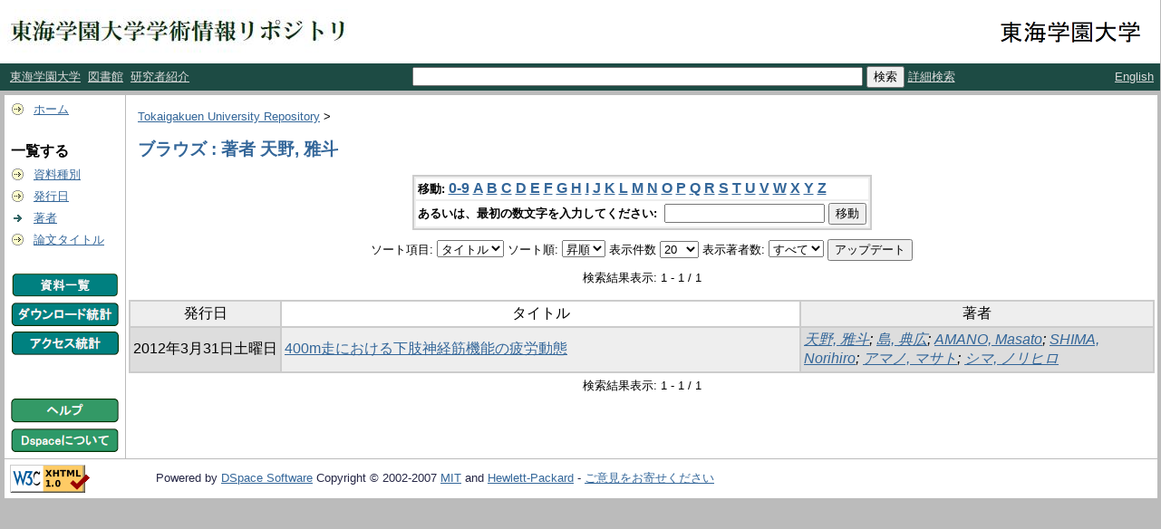

--- FILE ---
content_type: text/html;charset=UTF-8
request_url: http://repository.tokaigakuen-u.ac.jp/dspace/browse?type=author&sort_by=1&order=ASC&rpp=20&etal=-1&value=%E5%A4%A9%E9%87%8E%2C+%E9%9B%85%E6%96%97&starts_with=M
body_size: 20988
content:
<?xml version="1.0" encoding="utf-8"?>
<!DOCTYPE html PUBLIC "-//W3C//DTD XHTML 1.0 Transitional//EN" "http://www.w3.org/TR/xhtml1/DTD/xhtml1-transitional.dtd">

































<html xmlns="http://www.w3.org/1999/xhtml" lang="ja" xml:lang="ja">
    <head>
        <title>Tokaigakuen University Repository: ブラウズ</title>
        <meta http-equiv="Content-Type" content="text/html; charset=UTF-8" />
        <meta name="Generator" content="DSpace 1.6.2" />


        <link rel="stylesheet" href="/dspace/journal/journal.css" type="text/css" />
        <script type="text/javascript" src="/dspace/journal/journal.js"></script>














        <link rel="stylesheet" href="/dspace/styles.css.jsp" type="text/css" />
        <link rel="stylesheet" href="/dspace/print.css" media="print" type="text/css" />
        <link rel="shortcut icon" href="/dspace/favicon.ico" type="image/x-icon" />








        <link rel="search" type="application/opensearchdescription+xml" href="/dspace/open-search/description.xml" title="DSpace"/>


    <script type="text/javascript" src="/dspace/utils.js"></script>
    <script type="text/javascript" src="/dspace/static/js/scriptaculous/prototype.js"> </script>
    <script type="text/javascript" src="/dspace/static/js/scriptaculous/effects.js"> </script>
    <script type="text/javascript" src="/dspace/static/js/scriptaculous/builder.js"> </script>
    <script type="text/javascript" src="/dspace/static/js/scriptaculous/controls.js"> </script>
    <script type="text/javascript" src="/dspace/static/js/choice-support.js"> </script>















    </head>

    
    
    <body>

        
        
        <table class="pageBanner" width="100%" border="0" cellpadding="0" cellspacing="0">

            
            <tr>
                <td height="70" rowspan="2">



                    <a href="/dspace/"><img src="/dspace/image/dspace-logo_ja.jpg" alt="DSpace" width="391" height="50" border="0" /></a></td>



                    <td class="tagLine" width="99%"> 

                </td>
                <td with="99%" align="right">
    <!--                <a href="https://www.tokaigakuen-u.ac.jp/" target="_blank"><img src="/dspace/image/logo.gif" width="194" alt="東海学園大学" border="0" /></a></td>   -->
                    <a href="https://www.tokaigakuen-u.ac.jp/" target="_blank"><img src="/dspace/image/logo2.png" width="175" alt="東海学園大学" border="0" /></a></td>


                    <td width="5" align="right" valign="bottom">&nbsp;&nbsp;&nbsp;
                    </td>
                </tr>
            </table>

        <table  width="100%" style="background:#1d4b44;">
          <tr>
            
            <td width="300">
              &nbsp;
              
              <a class ="langChangeOn" href="https://www.tokaigakuen-u.ac.jp/" target="_blank">東海学園大学</a>&nbsp;
              
              <a class ="langChangeOn" href="http://www.tokaigakuen-u.ac.jp/lib/index.html"  target="_blank">図書館</a>&nbsp;
              
              <a class ="langChangeOn" href="https://www.tokaigakuen-u.ac.jp/academics/faculty_data/"  target="_blank">研究者紹介</a>
            </td>
            
   
            <td align="center">
              <form method="get" action="/dspace/simple-search">
                <input type="text" name="query" id="tequery" size="60" />
                <input type="submit" name="submit" value="検索" />
                
                <a class ="langChangeOn" href="/dspace/advanced-search">詳細検索</a>

              </form>
            </td>
            
            <td with="99%" align="right">





                    
                                <a class ="langChangeOn"
                                        onclick="window.location.href = 'http://repository.tokaigakuen-u.ac.jp/dspace/browse?type=author&amp;sort_by=1&amp;order=ASC&amp;rpp=20&amp;etal=-1&amp;value=%E5%A4%A9%E9%87%8E%2C+%E9%9B%85%E6%96%97&amp;starts_with=M&amp;amp;locale=en'">
                                English</a>&nbsp;<br />
                    










            </td>
          </tr>

        </table>






        





        

        
        <table class="centralPane" width="100%" border="0" cellpadding="3" cellspacing="1">

            
            <tr valign="top">

            




            <td class="navigationBar">
                










































<form method="get" action="/dspace/simple-search">


<!--
  <table width="100%" class="searchBox">
    <tr>
      <td>
        <table width="100%" border="0" cellspacing="0" >
          <tr>
            <td class="searchBoxLabel"><label for="tequery">検索</label></td>
          </tr>
          <tr>
            <td class="searchBoxLabelSmall" valign="middle" nowrap="nowrap">

              

              <input type="text" name="query" id="tequery" size="8" /><input type="submit" name="submit" value="検索" />
              <br /><a href="/dspace/advanced-search">詳細検索</a>

            </td>
          </tr>
        </table>
      </td>
    </tr>
  </table>
-->
</form>




<table width="100%" border="0" cellspacing="2" cellpadding="2">
  <tr class="navigationBarItem">
    <td>
      <img alt="" src="/dspace/image/arrow.gif" width="16" height="16" />
    </td>
    <td nowrap="nowrap" class="navigationBarItem">
      <a href="/dspace/">ホーム</a>
    </td>
  </tr>

  <tr>
    <td colspan="2">&nbsp;</td>
  </tr>

  <tr>
    <td nowrap="nowrap" colspan="2" class="navigationBarSublabel">一覧する</td>
  </tr>

  <tr class="navigationBarItem">
    <td>
      <img alt="" src="/dspace/image/arrow.gif" width="16" height="16" />
    </td>
    <td nowrap="nowrap" class="navigationBarItem">
      <a href="/dspace/community-list">資料種別</a>
    </td>
  </tr>






        <tr class="navigationBarItem">
            <td>
                  <img alt="" src="/dspace/image/arrow.gif" width="16" height="16"/>
            </td>
            <td nowrap="nowrap" class="navigationBarItem">





                  <a href="/dspace/browse?type=dateissued&amp;order=desc">発行日</a>



            </td>
          </tr>
    
        <tr class="navigationBarItem">
            <td>
                  <img alt="" src="/dspace/image/arrow-highlight.gif" width="16" height="16"/>
            </td>
            <td nowrap="nowrap" class="navigationBarItem">





                  <a href="/dspace/browse?type=author">著者</a>



            </td>
          </tr>
    
        <tr class="navigationBarItem">
            <td>
                  <img alt="" src="/dspace/image/arrow.gif" width="16" height="16"/>
            </td>
            <td nowrap="nowrap" class="navigationBarItem">





                  <a href="/dspace/browse?type=title">論文タイトル </a>



            </td>
          </tr>
    







  <tr>
    <td colspan="2">&nbsp;</td>
  </tr>







  <tr class="navigationBarItem">

    <td nowrap="nowrap" class="navigationBarItem" colspan="2"  style="text-align:center;">
      <a href="/dspace/journal-list.jsp"><img border="0" src="/dspace/image/b5.png" /></a>
    </td>
  </tr>






  <tr class="navigationBarItem">

    <td nowrap="nowrap" class="navigationBarItem" colspan="2"  style="text-align:center;">
      <a href="/dspace/access-by-item"><img border="0" src="/dspace/image/b1.gif" /></a>
    </td>
  </tr>
















  <tr class="navigationBarItem">

    <td nowrap="nowrap" class="navigationBarItem" colspan="2" style="text-align:center;">
      <a href="/awstats/awstats.pl?lang=jp"><img border="0" src="/dspace/image/b2.gif" /></a>
    </td>
  </tr>













  <tr>
    <td colspan="2">&nbsp;</td>
  </tr>












  <tr>
    <td colspan="2">&nbsp;</td>
  </tr>

  <tr class="navigationBarItem">

<td nowrap="nowrap" class="navigationBarItem" colspan="2" style="text-align:center;">
<script type="text/javascript">
<!-- Javascript starts here
document.write('<a href="#" onClick="var popupwin = window.open(\'/dspace/help/ja/index.html\',\'dspacepopup\',\'height=600,width=550,resizable,scrollbars\');popupwin.focus();return false;"><img border="0" src="/dspace/image/b4.gif" /><\/a>');
// -->
</script><noscript><a href="/dspace/help/ja/index.html" target="dspacepopup"><img border="0" src="/dspace/image/b4.gif" /></a></noscript>
</td>

  </tr>

  <tr class="navigationBarItem">

    <td nowrap="nowrap" class="navigationBarItem" colspan="2" style="text-align:center;">
      <a href="http://www.dspace.org/"><img border="0" src="/dspace/image/b3.gif" /></a>
    </td>
  </tr>
</table>



















            </td>




            

            
            
            
            <td class="pageContents" style="width:100%;">

                

                







<p class="locationBar">

<a href="/dspace/">Tokaigakuen University Repository</a>&nbsp;&gt;

</p>





































    
    <h2>
        ブラウズ : 著者 天野, 雅斗
    </h2>

    
    
    <div align="center" id="browse_navigation">
    <form method="get" action="/dspace/browse">
            <input type="hidden" name="type" value="author"/>
            <input type="hidden" name="sort_by" value="1"/>
            <input type="hidden" name="order" value="ASC"/>
            <input type="hidden" name="rpp" value="20"/>
            <input type="hidden" name="etal" value="-1" />
<input type="hidden" name="value" value="天野, 雅斗"/>

    

    <table align="center" border="0" bgcolor="#CCCCCC" cellpadding="0" summary="Browse the respository">
        <tr>
            <td>
                <table border="0" bgcolor="#EEEEEE" cellpadding="2">
                    <tr>
                        <td class="browseBar">
                            <span class="browseBarLabel">移動:</span>
                            <a href="/dspace/browse?type=author&amp;sort_by=1&amp;order=ASC&amp;rpp=20&amp;etal=-1&amp;value=%E5%A4%A9%E9%87%8E%2C+%E9%9B%85%E6%96%97&amp;starts_with=0">0-9</a>

                            <a href="/dspace/browse?type=author&amp;sort_by=1&amp;order=ASC&amp;rpp=20&amp;etal=-1&amp;value=%E5%A4%A9%E9%87%8E%2C+%E9%9B%85%E6%96%97&amp;starts_with=A">A</a>

                            <a href="/dspace/browse?type=author&amp;sort_by=1&amp;order=ASC&amp;rpp=20&amp;etal=-1&amp;value=%E5%A4%A9%E9%87%8E%2C+%E9%9B%85%E6%96%97&amp;starts_with=B">B</a>

                            <a href="/dspace/browse?type=author&amp;sort_by=1&amp;order=ASC&amp;rpp=20&amp;etal=-1&amp;value=%E5%A4%A9%E9%87%8E%2C+%E9%9B%85%E6%96%97&amp;starts_with=C">C</a>

                            <a href="/dspace/browse?type=author&amp;sort_by=1&amp;order=ASC&amp;rpp=20&amp;etal=-1&amp;value=%E5%A4%A9%E9%87%8E%2C+%E9%9B%85%E6%96%97&amp;starts_with=D">D</a>

                            <a href="/dspace/browse?type=author&amp;sort_by=1&amp;order=ASC&amp;rpp=20&amp;etal=-1&amp;value=%E5%A4%A9%E9%87%8E%2C+%E9%9B%85%E6%96%97&amp;starts_with=E">E</a>

                            <a href="/dspace/browse?type=author&amp;sort_by=1&amp;order=ASC&amp;rpp=20&amp;etal=-1&amp;value=%E5%A4%A9%E9%87%8E%2C+%E9%9B%85%E6%96%97&amp;starts_with=F">F</a>

                            <a href="/dspace/browse?type=author&amp;sort_by=1&amp;order=ASC&amp;rpp=20&amp;etal=-1&amp;value=%E5%A4%A9%E9%87%8E%2C+%E9%9B%85%E6%96%97&amp;starts_with=G">G</a>

                            <a href="/dspace/browse?type=author&amp;sort_by=1&amp;order=ASC&amp;rpp=20&amp;etal=-1&amp;value=%E5%A4%A9%E9%87%8E%2C+%E9%9B%85%E6%96%97&amp;starts_with=H">H</a>

                            <a href="/dspace/browse?type=author&amp;sort_by=1&amp;order=ASC&amp;rpp=20&amp;etal=-1&amp;value=%E5%A4%A9%E9%87%8E%2C+%E9%9B%85%E6%96%97&amp;starts_with=I">I</a>

                            <a href="/dspace/browse?type=author&amp;sort_by=1&amp;order=ASC&amp;rpp=20&amp;etal=-1&amp;value=%E5%A4%A9%E9%87%8E%2C+%E9%9B%85%E6%96%97&amp;starts_with=J">J</a>

                            <a href="/dspace/browse?type=author&amp;sort_by=1&amp;order=ASC&amp;rpp=20&amp;etal=-1&amp;value=%E5%A4%A9%E9%87%8E%2C+%E9%9B%85%E6%96%97&amp;starts_with=K">K</a>

                            <a href="/dspace/browse?type=author&amp;sort_by=1&amp;order=ASC&amp;rpp=20&amp;etal=-1&amp;value=%E5%A4%A9%E9%87%8E%2C+%E9%9B%85%E6%96%97&amp;starts_with=L">L</a>

                            <a href="/dspace/browse?type=author&amp;sort_by=1&amp;order=ASC&amp;rpp=20&amp;etal=-1&amp;value=%E5%A4%A9%E9%87%8E%2C+%E9%9B%85%E6%96%97&amp;starts_with=M">M</a>

                            <a href="/dspace/browse?type=author&amp;sort_by=1&amp;order=ASC&amp;rpp=20&amp;etal=-1&amp;value=%E5%A4%A9%E9%87%8E%2C+%E9%9B%85%E6%96%97&amp;starts_with=N">N</a>

                            <a href="/dspace/browse?type=author&amp;sort_by=1&amp;order=ASC&amp;rpp=20&amp;etal=-1&amp;value=%E5%A4%A9%E9%87%8E%2C+%E9%9B%85%E6%96%97&amp;starts_with=O">O</a>

                            <a href="/dspace/browse?type=author&amp;sort_by=1&amp;order=ASC&amp;rpp=20&amp;etal=-1&amp;value=%E5%A4%A9%E9%87%8E%2C+%E9%9B%85%E6%96%97&amp;starts_with=P">P</a>

                            <a href="/dspace/browse?type=author&amp;sort_by=1&amp;order=ASC&amp;rpp=20&amp;etal=-1&amp;value=%E5%A4%A9%E9%87%8E%2C+%E9%9B%85%E6%96%97&amp;starts_with=Q">Q</a>

                            <a href="/dspace/browse?type=author&amp;sort_by=1&amp;order=ASC&amp;rpp=20&amp;etal=-1&amp;value=%E5%A4%A9%E9%87%8E%2C+%E9%9B%85%E6%96%97&amp;starts_with=R">R</a>

                            <a href="/dspace/browse?type=author&amp;sort_by=1&amp;order=ASC&amp;rpp=20&amp;etal=-1&amp;value=%E5%A4%A9%E9%87%8E%2C+%E9%9B%85%E6%96%97&amp;starts_with=S">S</a>

                            <a href="/dspace/browse?type=author&amp;sort_by=1&amp;order=ASC&amp;rpp=20&amp;etal=-1&amp;value=%E5%A4%A9%E9%87%8E%2C+%E9%9B%85%E6%96%97&amp;starts_with=T">T</a>

                            <a href="/dspace/browse?type=author&amp;sort_by=1&amp;order=ASC&amp;rpp=20&amp;etal=-1&amp;value=%E5%A4%A9%E9%87%8E%2C+%E9%9B%85%E6%96%97&amp;starts_with=U">U</a>

                            <a href="/dspace/browse?type=author&amp;sort_by=1&amp;order=ASC&amp;rpp=20&amp;etal=-1&amp;value=%E5%A4%A9%E9%87%8E%2C+%E9%9B%85%E6%96%97&amp;starts_with=V">V</a>

                            <a href="/dspace/browse?type=author&amp;sort_by=1&amp;order=ASC&amp;rpp=20&amp;etal=-1&amp;value=%E5%A4%A9%E9%87%8E%2C+%E9%9B%85%E6%96%97&amp;starts_with=W">W</a>

                            <a href="/dspace/browse?type=author&amp;sort_by=1&amp;order=ASC&amp;rpp=20&amp;etal=-1&amp;value=%E5%A4%A9%E9%87%8E%2C+%E9%9B%85%E6%96%97&amp;starts_with=X">X</a>

                            <a href="/dspace/browse?type=author&amp;sort_by=1&amp;order=ASC&amp;rpp=20&amp;etal=-1&amp;value=%E5%A4%A9%E9%87%8E%2C+%E9%9B%85%E6%96%97&amp;starts_with=Y">Y</a>

                            <a href="/dspace/browse?type=author&amp;sort_by=1&amp;order=ASC&amp;rpp=20&amp;etal=-1&amp;value=%E5%A4%A9%E9%87%8E%2C+%E9%9B%85%E6%96%97&amp;starts_with=Z">Z</a>

                        </td>
                    </tr>
                    <tr>
                        <td class="browseBar" align="center">
                            <span class="browseBarLabel">あるいは、最初の数文字を入力してください:&nbsp;</span>
                            <input type="text" name="starts_with"/>&nbsp;<input type="submit" value="移動" />
                        </td>
                    </tr>
                </table>
            </td>
        </tr>
    </table>

    </form>
    </div>
    

    
    <div align="center" id="browse_controls">
    <form method="get" action="/dspace/browse">
        <input type="hidden" name="type" value="author"/>
<input type="hidden" name="value" value="天野, 雅斗"/>





        ソート項目:
        <select name="sort_by">
 <option value="2" >発行日</option> <option value="1" selected="selected">タイトル</option> <option value="3" >投稿日</option>
        </select>


        ソート順:
        <select name="order">
            <option value="ASC" selected="selected">昇順</option>
            <option value="DESC" >降順</option>
        </select>

        表示件数
        <select name="rpp">

            <option value="5" >5</option>

            <option value="10" >10</option>

            <option value="15" >15</option>

            <option value="20" selected="selected">20</option>

            <option value="25" >25</option>

            <option value="30" >30</option>

            <option value="35" >35</option>

            <option value="40" >40</option>

            <option value="45" >45</option>

            <option value="50" >50</option>

            <option value="55" >55</option>

            <option value="60" >60</option>

            <option value="65" >65</option>

            <option value="70" >70</option>

            <option value="75" >75</option>

            <option value="80" >80</option>

            <option value="85" >85</option>

            <option value="90" >90</option>

            <option value="95" >95</option>

            <option value="100" >100</option>

        </select>

        表示著者数:
        <select name="etal">

            <option value="0" selected="selected">すべて</option>
<option value="1" >1</option>
            <option value="5" >5</option>

            <option value="10" >10</option>

            <option value="15" >15</option>

            <option value="20" >20</option>

            <option value="25" >25</option>

            <option value="30" >30</option>

            <option value="35" >35</option>

            <option value="40" >40</option>

            <option value="45" >45</option>

            <option value="50" >50</option>

        </select>

        <input type="submit" name="submit_browse" value="アップデート"/>








    </form>
    </div>

    
    <div align="center" class="browse_range">
        検索結果表示: 1 - 1 / 1
    </div>

    
    <div align="center">



    </div>

    
    
    <table align="center" class="miscTable" summary="This table browses all dspace content">
<colgroup><col width="130" /><col width="60%" /><col width="40%" /></colgroup>
<tr>
<th id="t1" class="oddRowEvenCol">発行日</th><th id="t2" class="oddRowOddCol">タイトル</th><th id="t3" class="oddRowEvenCol">著者</th></tr>
<tr><td headers="t1" class="evenRowEvenCol" nowrap="nowrap" align="center">2012年3月31日土曜日</td><td headers="t2" class="evenRowOddCol" ><a href="/dspace/handle/11334/354">400m走における下肢神経筋機能の疲労動態</a></td><td headers="t3" class="evenRowEvenCol" ><em><a href="/dspace/browse?type=author&amp;value=%E5%A4%A9%E9%87%8E%2C+%E9%9B%85%E6%96%97">天野, 雅斗</a>; <a href="/dspace/browse?type=author&amp;value=%E5%B3%B6%2C+%E5%85%B8%E5%BA%83">島, 典広</a>; <a href="/dspace/browse?type=author&amp;value=AMANO%2C+Masato">AMANO, Masato</a>; <a href="/dspace/browse?type=author&amp;value=SHIMA%2C+Norihiro">SHIMA, Norihiro</a>; <a href="/dspace/browse?type=author&amp;value=%E3%82%A2%E3%83%9E%E3%83%8E%2C+%E3%83%9E%E3%82%B5%E3%83%88">アマノ, マサト</a>; <a href="/dspace/browse?type=author&amp;value=%E3%82%B7%E3%83%9E%2C+%E3%83%8E%E3%83%AA%E3%83%92%E3%83%AD">シマ, ノリヒロ</a></em></td></tr>
</table>

    
    
    <div align="center" class="browse_range">
        検索結果表示: 1 - 1 / 1
    </div>

    
    <div align="center">



    </div>









    
    













                    
                    <p>&nbsp;</p>
                </td>

            

            </tr>

            
             <tr class="pageFooterBar">
                <td colspan="2" class="pageFootnote">
                    <table class="pageFooterBar" width="100%">
                        <tr>
                            <td>
                                <a href="http://validator.w3.org/check?uri=referer"><img
                                    src="/dspace/image/valid-xhtml10.png"
                                    alt="Valid XHTML 1.0!" height="31" width="88" /></a>
                            </td>
                            <td class="pageFootnote">
                                Powered by <a target="_blank" href="http://www.dspace.org/">DSpace Software</a> Copyright&nbsp;&copy;&nbsp;2002-2007&nbsp;<a target="_blank" href="http://web.mit.edu/">MIT</a>&nbsp;and&nbsp;<a target="_blank" href="http://www.hp.com/">Hewlett-Packard</a>&nbsp;-
                                <a target="_blank" href="/dspace/feedback">ご意見をお寄せください</a>
                                <a href="/dspace/htmlmap"></a>
                            </td>
                            <td nowrap="nowrap" valign="middle"> 
                            </td>
                        </tr>
                    </table>
                </td>
            </tr>
        </table>
    </body>
</html>
